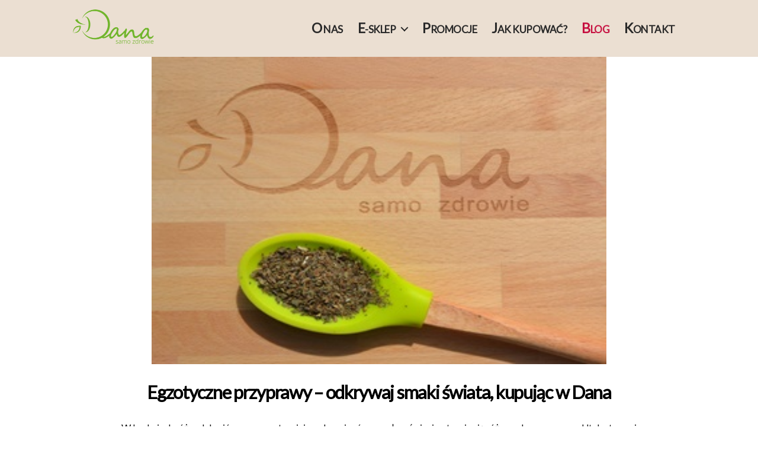

--- FILE ---
content_type: text/html; charset=UTF-8
request_url: https://e-dana.pl/blog/egzotyczne-przyprawy-odkrywaj-smaki-swiata-kupujac-w-dana/
body_size: 11865
content:
<!DOCTYPE html>

<html class="no-js" lang="pl-PL">

	<head>

		<meta charset="UTF-8">
		<meta name="viewport" content="width=device-width, initial-scale=1.0" >

		<link rel="profile" href="https://gmpg.org/xfn/11">

		<meta name='robots' content='index, follow, max-image-preview:large, max-snippet:-1, max-video-preview:-1' />

	<!-- This site is optimized with the Yoast SEO plugin v23.0 - https://yoast.com/wordpress/plugins/seo/ -->
	<title>Egzotyczne przyprawy – odkrywaj smaki świata, kupując w Dana | E-dana.pl</title>
	<meta name="description" content="Dowiedz się do czego można dodać przyprawy egzotyczne. Zachęcamy do wybrania tych egzotycznych dodatków z naszego sklepu z przyprawami" />
	<link rel="canonical" href="https://e-dana.pl/blog/egzotyczne-przyprawy-odkrywaj-smaki-swiata-kupujac-w-dana/" />
	<meta property="og:locale" content="pl_PL" />
	<meta property="og:type" content="article" />
	<meta property="og:title" content="Egzotyczne przyprawy – odkrywaj smaki świata, kupując w Dana | E-dana.pl" />
	<meta property="og:description" content="Dowiedz się do czego można dodać przyprawy egzotyczne. Zachęcamy do wybrania tych egzotycznych dodatków z naszego sklepu z przyprawami" />
	<meta property="og:url" content="https://e-dana.pl/blog/egzotyczne-przyprawy-odkrywaj-smaki-swiata-kupujac-w-dana/" />
	<meta property="og:site_name" content="E-dana.pl" />
	<meta property="article:published_time" content="2023-10-18T07:02:22+00:00" />
	<meta property="article:modified_time" content="2023-10-18T08:10:42+00:00" />
	<meta property="og:image" content="https://e-dana.pl/blog/wp-content/uploads/2023/10/1477214860.jpg" />
	<meta property="og:image:width" content="340" />
	<meta property="og:image:height" content="230" />
	<meta property="og:image:type" content="image/jpeg" />
	<meta name="author" content="Zarzadca" />
	<meta name="twitter:card" content="summary_large_image" />
	<script type="application/ld+json" class="yoast-schema-graph">{"@context":"https://schema.org","@graph":[{"@type":"Article","@id":"https://e-dana.pl/blog/egzotyczne-przyprawy-odkrywaj-smaki-swiata-kupujac-w-dana/#article","isPartOf":{"@id":"https://e-dana.pl/blog/egzotyczne-przyprawy-odkrywaj-smaki-swiata-kupujac-w-dana/"},"author":{"name":"Zarzadca","@id":"https://e-dana.pl/blog/#/schema/person/ef3c73c2f18806f9efe3342d05cd7c0d"},"headline":"Egzotyczne przyprawy – odkrywaj smaki świata, kupując w Dana","datePublished":"2023-10-18T07:02:22+00:00","dateModified":"2023-10-18T08:10:42+00:00","mainEntityOfPage":{"@id":"https://e-dana.pl/blog/egzotyczne-przyprawy-odkrywaj-smaki-swiata-kupujac-w-dana/"},"wordCount":438,"publisher":{"@id":"https://e-dana.pl/blog/#organization"},"image":{"@id":"https://e-dana.pl/blog/egzotyczne-przyprawy-odkrywaj-smaki-swiata-kupujac-w-dana/#primaryimage"},"thumbnailUrl":"https://e-dana.pl/blog/wp-content/uploads/2023/10/1477214860.jpg","articleSection":["Blog"],"inLanguage":"pl-PL"},{"@type":"WebPage","@id":"https://e-dana.pl/blog/egzotyczne-przyprawy-odkrywaj-smaki-swiata-kupujac-w-dana/","url":"https://e-dana.pl/blog/egzotyczne-przyprawy-odkrywaj-smaki-swiata-kupujac-w-dana/","name":"Egzotyczne przyprawy – odkrywaj smaki świata, kupując w Dana | E-dana.pl","isPartOf":{"@id":"https://e-dana.pl/blog/#website"},"primaryImageOfPage":{"@id":"https://e-dana.pl/blog/egzotyczne-przyprawy-odkrywaj-smaki-swiata-kupujac-w-dana/#primaryimage"},"image":{"@id":"https://e-dana.pl/blog/egzotyczne-przyprawy-odkrywaj-smaki-swiata-kupujac-w-dana/#primaryimage"},"thumbnailUrl":"https://e-dana.pl/blog/wp-content/uploads/2023/10/1477214860.jpg","datePublished":"2023-10-18T07:02:22+00:00","dateModified":"2023-10-18T08:10:42+00:00","description":"Dowiedz się do czego można dodać przyprawy egzotyczne. Zachęcamy do wybrania tych egzotycznych dodatków z naszego sklepu z przyprawami","breadcrumb":{"@id":"https://e-dana.pl/blog/egzotyczne-przyprawy-odkrywaj-smaki-swiata-kupujac-w-dana/#breadcrumb"},"inLanguage":"pl-PL","potentialAction":[{"@type":"ReadAction","target":["https://e-dana.pl/blog/egzotyczne-przyprawy-odkrywaj-smaki-swiata-kupujac-w-dana/"]}]},{"@type":"ImageObject","inLanguage":"pl-PL","@id":"https://e-dana.pl/blog/egzotyczne-przyprawy-odkrywaj-smaki-swiata-kupujac-w-dana/#primaryimage","url":"https://e-dana.pl/blog/wp-content/uploads/2023/10/1477214860.jpg","contentUrl":"https://e-dana.pl/blog/wp-content/uploads/2023/10/1477214860.jpg","width":340,"height":230},{"@type":"BreadcrumbList","@id":"https://e-dana.pl/blog/egzotyczne-przyprawy-odkrywaj-smaki-swiata-kupujac-w-dana/#breadcrumb","itemListElement":[{"@type":"ListItem","position":1,"name":"Strona główna","item":"https://e-dana.pl/blog/"},{"@type":"ListItem","position":2,"name":"Egzotyczne przyprawy – odkrywaj smaki świata, kupując w Dana"}]},{"@type":"WebSite","@id":"https://e-dana.pl/blog/#website","url":"https://e-dana.pl/blog/","name":"E-dana.pl","description":"","publisher":{"@id":"https://e-dana.pl/blog/#organization"},"potentialAction":[{"@type":"SearchAction","target":{"@type":"EntryPoint","urlTemplate":"https://e-dana.pl/blog/?s={search_term_string}"},"query-input":"required name=search_term_string"}],"inLanguage":"pl-PL"},{"@type":"Organization","@id":"https://e-dana.pl/blog/#organization","name":"E-dana.pl","url":"https://e-dana.pl/blog/","logo":{"@type":"ImageObject","inLanguage":"pl-PL","@id":"https://e-dana.pl/blog/#/schema/logo/image/","url":"https://e-dana.pl/blog/wp-content/uploads/2022/06/logo.png","contentUrl":"https://e-dana.pl/blog/wp-content/uploads/2022/06/logo.png","width":300,"height":171,"caption":"E-dana.pl"},"image":{"@id":"https://e-dana.pl/blog/#/schema/logo/image/"}},{"@type":"Person","@id":"https://e-dana.pl/blog/#/schema/person/ef3c73c2f18806f9efe3342d05cd7c0d","name":"Zarzadca","image":{"@type":"ImageObject","inLanguage":"pl-PL","@id":"https://e-dana.pl/blog/#/schema/person/image/","url":"https://secure.gravatar.com/avatar/6b404e20aa04088d9a2faec57c34595367f1b20abc060d252b8dbad0b6dfce33?s=96&d=mm&r=g","contentUrl":"https://secure.gravatar.com/avatar/6b404e20aa04088d9a2faec57c34595367f1b20abc060d252b8dbad0b6dfce33?s=96&d=mm&r=g","caption":"Zarzadca"}}]}</script>
	<!-- / Yoast SEO plugin. -->


<link rel="alternate" type="application/rss+xml" title="E-dana.pl &raquo; Kanał z wpisami" href="https://e-dana.pl/blog/feed/" />
<link rel="alternate" type="application/rss+xml" title="E-dana.pl &raquo; Kanał z komentarzami" href="https://e-dana.pl/blog/comments/feed/" />
<link rel="alternate" title="oEmbed (JSON)" type="application/json+oembed" href="https://e-dana.pl/blog/wp-json/oembed/1.0/embed?url=https%3A%2F%2Fe-dana.pl%2Fblog%2Fegzotyczne-przyprawy-odkrywaj-smaki-swiata-kupujac-w-dana%2F" />
<link rel="alternate" title="oEmbed (XML)" type="text/xml+oembed" href="https://e-dana.pl/blog/wp-json/oembed/1.0/embed?url=https%3A%2F%2Fe-dana.pl%2Fblog%2Fegzotyczne-przyprawy-odkrywaj-smaki-swiata-kupujac-w-dana%2F&#038;format=xml" />
<style id='wp-img-auto-sizes-contain-inline-css'>
img:is([sizes=auto i],[sizes^="auto," i]){contain-intrinsic-size:3000px 1500px}
/*# sourceURL=wp-img-auto-sizes-contain-inline-css */
</style>
<link rel='stylesheet' id='parent-style-css' href='https://e-dana.pl/blog/wp-content/themes/twentytwenty/style.css?ver=6.9' media='all' />
<link rel='stylesheet' id='child-style-css' href='https://e-dana.pl/blog/wp-content/themes/dana-blog/custom-style.css?ver=6.9' media='all' />
<style id='wp-emoji-styles-inline-css'>

	img.wp-smiley, img.emoji {
		display: inline !important;
		border: none !important;
		box-shadow: none !important;
		height: 1em !important;
		width: 1em !important;
		margin: 0 0.07em !important;
		vertical-align: -0.1em !important;
		background: none !important;
		padding: 0 !important;
	}
/*# sourceURL=wp-emoji-styles-inline-css */
</style>
<style id='wp-block-library-inline-css'>
:root{--wp-block-synced-color:#7a00df;--wp-block-synced-color--rgb:122,0,223;--wp-bound-block-color:var(--wp-block-synced-color);--wp-editor-canvas-background:#ddd;--wp-admin-theme-color:#007cba;--wp-admin-theme-color--rgb:0,124,186;--wp-admin-theme-color-darker-10:#006ba1;--wp-admin-theme-color-darker-10--rgb:0,107,160.5;--wp-admin-theme-color-darker-20:#005a87;--wp-admin-theme-color-darker-20--rgb:0,90,135;--wp-admin-border-width-focus:2px}@media (min-resolution:192dpi){:root{--wp-admin-border-width-focus:1.5px}}.wp-element-button{cursor:pointer}:root .has-very-light-gray-background-color{background-color:#eee}:root .has-very-dark-gray-background-color{background-color:#313131}:root .has-very-light-gray-color{color:#eee}:root .has-very-dark-gray-color{color:#313131}:root .has-vivid-green-cyan-to-vivid-cyan-blue-gradient-background{background:linear-gradient(135deg,#00d084,#0693e3)}:root .has-purple-crush-gradient-background{background:linear-gradient(135deg,#34e2e4,#4721fb 50%,#ab1dfe)}:root .has-hazy-dawn-gradient-background{background:linear-gradient(135deg,#faaca8,#dad0ec)}:root .has-subdued-olive-gradient-background{background:linear-gradient(135deg,#fafae1,#67a671)}:root .has-atomic-cream-gradient-background{background:linear-gradient(135deg,#fdd79a,#004a59)}:root .has-nightshade-gradient-background{background:linear-gradient(135deg,#330968,#31cdcf)}:root .has-midnight-gradient-background{background:linear-gradient(135deg,#020381,#2874fc)}:root{--wp--preset--font-size--normal:16px;--wp--preset--font-size--huge:42px}.has-regular-font-size{font-size:1em}.has-larger-font-size{font-size:2.625em}.has-normal-font-size{font-size:var(--wp--preset--font-size--normal)}.has-huge-font-size{font-size:var(--wp--preset--font-size--huge)}.has-text-align-center{text-align:center}.has-text-align-left{text-align:left}.has-text-align-right{text-align:right}.has-fit-text{white-space:nowrap!important}#end-resizable-editor-section{display:none}.aligncenter{clear:both}.items-justified-left{justify-content:flex-start}.items-justified-center{justify-content:center}.items-justified-right{justify-content:flex-end}.items-justified-space-between{justify-content:space-between}.screen-reader-text{border:0;clip-path:inset(50%);height:1px;margin:-1px;overflow:hidden;padding:0;position:absolute;width:1px;word-wrap:normal!important}.screen-reader-text:focus{background-color:#ddd;clip-path:none;color:#444;display:block;font-size:1em;height:auto;left:5px;line-height:normal;padding:15px 23px 14px;text-decoration:none;top:5px;width:auto;z-index:100000}html :where(.has-border-color){border-style:solid}html :where([style*=border-top-color]){border-top-style:solid}html :where([style*=border-right-color]){border-right-style:solid}html :where([style*=border-bottom-color]){border-bottom-style:solid}html :where([style*=border-left-color]){border-left-style:solid}html :where([style*=border-width]){border-style:solid}html :where([style*=border-top-width]){border-top-style:solid}html :where([style*=border-right-width]){border-right-style:solid}html :where([style*=border-bottom-width]){border-bottom-style:solid}html :where([style*=border-left-width]){border-left-style:solid}html :where(img[class*=wp-image-]){height:auto;max-width:100%}:where(figure){margin:0 0 1em}html :where(.is-position-sticky){--wp-admin--admin-bar--position-offset:var(--wp-admin--admin-bar--height,0px)}@media screen and (max-width:600px){html :where(.is-position-sticky){--wp-admin--admin-bar--position-offset:0px}}

/*# sourceURL=wp-block-library-inline-css */
</style><style id='global-styles-inline-css'>
:root{--wp--preset--aspect-ratio--square: 1;--wp--preset--aspect-ratio--4-3: 4/3;--wp--preset--aspect-ratio--3-4: 3/4;--wp--preset--aspect-ratio--3-2: 3/2;--wp--preset--aspect-ratio--2-3: 2/3;--wp--preset--aspect-ratio--16-9: 16/9;--wp--preset--aspect-ratio--9-16: 9/16;--wp--preset--color--black: #000000;--wp--preset--color--cyan-bluish-gray: #abb8c3;--wp--preset--color--white: #ffffff;--wp--preset--color--pale-pink: #f78da7;--wp--preset--color--vivid-red: #cf2e2e;--wp--preset--color--luminous-vivid-orange: #ff6900;--wp--preset--color--luminous-vivid-amber: #fcb900;--wp--preset--color--light-green-cyan: #7bdcb5;--wp--preset--color--vivid-green-cyan: #00d084;--wp--preset--color--pale-cyan-blue: #8ed1fc;--wp--preset--color--vivid-cyan-blue: #0693e3;--wp--preset--color--vivid-purple: #9b51e0;--wp--preset--color--accent: #e22658;--wp--preset--color--primary: #000000;--wp--preset--color--secondary: #6d6d6d;--wp--preset--color--subtle-background: #dbdbdb;--wp--preset--color--background: #ffffff;--wp--preset--gradient--vivid-cyan-blue-to-vivid-purple: linear-gradient(135deg,rgb(6,147,227) 0%,rgb(155,81,224) 100%);--wp--preset--gradient--light-green-cyan-to-vivid-green-cyan: linear-gradient(135deg,rgb(122,220,180) 0%,rgb(0,208,130) 100%);--wp--preset--gradient--luminous-vivid-amber-to-luminous-vivid-orange: linear-gradient(135deg,rgb(252,185,0) 0%,rgb(255,105,0) 100%);--wp--preset--gradient--luminous-vivid-orange-to-vivid-red: linear-gradient(135deg,rgb(255,105,0) 0%,rgb(207,46,46) 100%);--wp--preset--gradient--very-light-gray-to-cyan-bluish-gray: linear-gradient(135deg,rgb(238,238,238) 0%,rgb(169,184,195) 100%);--wp--preset--gradient--cool-to-warm-spectrum: linear-gradient(135deg,rgb(74,234,220) 0%,rgb(151,120,209) 20%,rgb(207,42,186) 40%,rgb(238,44,130) 60%,rgb(251,105,98) 80%,rgb(254,248,76) 100%);--wp--preset--gradient--blush-light-purple: linear-gradient(135deg,rgb(255,206,236) 0%,rgb(152,150,240) 100%);--wp--preset--gradient--blush-bordeaux: linear-gradient(135deg,rgb(254,205,165) 0%,rgb(254,45,45) 50%,rgb(107,0,62) 100%);--wp--preset--gradient--luminous-dusk: linear-gradient(135deg,rgb(255,203,112) 0%,rgb(199,81,192) 50%,rgb(65,88,208) 100%);--wp--preset--gradient--pale-ocean: linear-gradient(135deg,rgb(255,245,203) 0%,rgb(182,227,212) 50%,rgb(51,167,181) 100%);--wp--preset--gradient--electric-grass: linear-gradient(135deg,rgb(202,248,128) 0%,rgb(113,206,126) 100%);--wp--preset--gradient--midnight: linear-gradient(135deg,rgb(2,3,129) 0%,rgb(40,116,252) 100%);--wp--preset--font-size--small: 18px;--wp--preset--font-size--medium: 20px;--wp--preset--font-size--large: 26.25px;--wp--preset--font-size--x-large: 42px;--wp--preset--font-size--normal: 21px;--wp--preset--font-size--larger: 32px;--wp--preset--spacing--20: 0.44rem;--wp--preset--spacing--30: 0.67rem;--wp--preset--spacing--40: 1rem;--wp--preset--spacing--50: 1.5rem;--wp--preset--spacing--60: 2.25rem;--wp--preset--spacing--70: 3.38rem;--wp--preset--spacing--80: 5.06rem;--wp--preset--shadow--natural: 6px 6px 9px rgba(0, 0, 0, 0.2);--wp--preset--shadow--deep: 12px 12px 50px rgba(0, 0, 0, 0.4);--wp--preset--shadow--sharp: 6px 6px 0px rgba(0, 0, 0, 0.2);--wp--preset--shadow--outlined: 6px 6px 0px -3px rgb(255, 255, 255), 6px 6px rgb(0, 0, 0);--wp--preset--shadow--crisp: 6px 6px 0px rgb(0, 0, 0);}:where(.is-layout-flex){gap: 0.5em;}:where(.is-layout-grid){gap: 0.5em;}body .is-layout-flex{display: flex;}.is-layout-flex{flex-wrap: wrap;align-items: center;}.is-layout-flex > :is(*, div){margin: 0;}body .is-layout-grid{display: grid;}.is-layout-grid > :is(*, div){margin: 0;}:where(.wp-block-columns.is-layout-flex){gap: 2em;}:where(.wp-block-columns.is-layout-grid){gap: 2em;}:where(.wp-block-post-template.is-layout-flex){gap: 1.25em;}:where(.wp-block-post-template.is-layout-grid){gap: 1.25em;}.has-black-color{color: var(--wp--preset--color--black) !important;}.has-cyan-bluish-gray-color{color: var(--wp--preset--color--cyan-bluish-gray) !important;}.has-white-color{color: var(--wp--preset--color--white) !important;}.has-pale-pink-color{color: var(--wp--preset--color--pale-pink) !important;}.has-vivid-red-color{color: var(--wp--preset--color--vivid-red) !important;}.has-luminous-vivid-orange-color{color: var(--wp--preset--color--luminous-vivid-orange) !important;}.has-luminous-vivid-amber-color{color: var(--wp--preset--color--luminous-vivid-amber) !important;}.has-light-green-cyan-color{color: var(--wp--preset--color--light-green-cyan) !important;}.has-vivid-green-cyan-color{color: var(--wp--preset--color--vivid-green-cyan) !important;}.has-pale-cyan-blue-color{color: var(--wp--preset--color--pale-cyan-blue) !important;}.has-vivid-cyan-blue-color{color: var(--wp--preset--color--vivid-cyan-blue) !important;}.has-vivid-purple-color{color: var(--wp--preset--color--vivid-purple) !important;}.has-black-background-color{background-color: var(--wp--preset--color--black) !important;}.has-cyan-bluish-gray-background-color{background-color: var(--wp--preset--color--cyan-bluish-gray) !important;}.has-white-background-color{background-color: var(--wp--preset--color--white) !important;}.has-pale-pink-background-color{background-color: var(--wp--preset--color--pale-pink) !important;}.has-vivid-red-background-color{background-color: var(--wp--preset--color--vivid-red) !important;}.has-luminous-vivid-orange-background-color{background-color: var(--wp--preset--color--luminous-vivid-orange) !important;}.has-luminous-vivid-amber-background-color{background-color: var(--wp--preset--color--luminous-vivid-amber) !important;}.has-light-green-cyan-background-color{background-color: var(--wp--preset--color--light-green-cyan) !important;}.has-vivid-green-cyan-background-color{background-color: var(--wp--preset--color--vivid-green-cyan) !important;}.has-pale-cyan-blue-background-color{background-color: var(--wp--preset--color--pale-cyan-blue) !important;}.has-vivid-cyan-blue-background-color{background-color: var(--wp--preset--color--vivid-cyan-blue) !important;}.has-vivid-purple-background-color{background-color: var(--wp--preset--color--vivid-purple) !important;}.has-black-border-color{border-color: var(--wp--preset--color--black) !important;}.has-cyan-bluish-gray-border-color{border-color: var(--wp--preset--color--cyan-bluish-gray) !important;}.has-white-border-color{border-color: var(--wp--preset--color--white) !important;}.has-pale-pink-border-color{border-color: var(--wp--preset--color--pale-pink) !important;}.has-vivid-red-border-color{border-color: var(--wp--preset--color--vivid-red) !important;}.has-luminous-vivid-orange-border-color{border-color: var(--wp--preset--color--luminous-vivid-orange) !important;}.has-luminous-vivid-amber-border-color{border-color: var(--wp--preset--color--luminous-vivid-amber) !important;}.has-light-green-cyan-border-color{border-color: var(--wp--preset--color--light-green-cyan) !important;}.has-vivid-green-cyan-border-color{border-color: var(--wp--preset--color--vivid-green-cyan) !important;}.has-pale-cyan-blue-border-color{border-color: var(--wp--preset--color--pale-cyan-blue) !important;}.has-vivid-cyan-blue-border-color{border-color: var(--wp--preset--color--vivid-cyan-blue) !important;}.has-vivid-purple-border-color{border-color: var(--wp--preset--color--vivid-purple) !important;}.has-vivid-cyan-blue-to-vivid-purple-gradient-background{background: var(--wp--preset--gradient--vivid-cyan-blue-to-vivid-purple) !important;}.has-light-green-cyan-to-vivid-green-cyan-gradient-background{background: var(--wp--preset--gradient--light-green-cyan-to-vivid-green-cyan) !important;}.has-luminous-vivid-amber-to-luminous-vivid-orange-gradient-background{background: var(--wp--preset--gradient--luminous-vivid-amber-to-luminous-vivid-orange) !important;}.has-luminous-vivid-orange-to-vivid-red-gradient-background{background: var(--wp--preset--gradient--luminous-vivid-orange-to-vivid-red) !important;}.has-very-light-gray-to-cyan-bluish-gray-gradient-background{background: var(--wp--preset--gradient--very-light-gray-to-cyan-bluish-gray) !important;}.has-cool-to-warm-spectrum-gradient-background{background: var(--wp--preset--gradient--cool-to-warm-spectrum) !important;}.has-blush-light-purple-gradient-background{background: var(--wp--preset--gradient--blush-light-purple) !important;}.has-blush-bordeaux-gradient-background{background: var(--wp--preset--gradient--blush-bordeaux) !important;}.has-luminous-dusk-gradient-background{background: var(--wp--preset--gradient--luminous-dusk) !important;}.has-pale-ocean-gradient-background{background: var(--wp--preset--gradient--pale-ocean) !important;}.has-electric-grass-gradient-background{background: var(--wp--preset--gradient--electric-grass) !important;}.has-midnight-gradient-background{background: var(--wp--preset--gradient--midnight) !important;}.has-small-font-size{font-size: var(--wp--preset--font-size--small) !important;}.has-medium-font-size{font-size: var(--wp--preset--font-size--medium) !important;}.has-large-font-size{font-size: var(--wp--preset--font-size--large) !important;}.has-x-large-font-size{font-size: var(--wp--preset--font-size--x-large) !important;}
/*# sourceURL=global-styles-inline-css */
</style>

<style id='classic-theme-styles-inline-css'>
/*! This file is auto-generated */
.wp-block-button__link{color:#fff;background-color:#32373c;border-radius:9999px;box-shadow:none;text-decoration:none;padding:calc(.667em + 2px) calc(1.333em + 2px);font-size:1.125em}.wp-block-file__button{background:#32373c;color:#fff;text-decoration:none}
/*# sourceURL=/wp-includes/css/classic-themes.min.css */
</style>
<link rel='stylesheet' id='twentytwenty-style-css' href='https://e-dana.pl/blog/wp-content/themes/dana-blog/style.css?ver=1.0' media='all' />
<style id='twentytwenty-style-inline-css'>
.color-accent,.color-accent-hover:hover,.color-accent-hover:focus,:root .has-accent-color,.has-drop-cap:not(:focus):first-letter,.wp-block-button.is-style-outline,a { color: #e22658; }blockquote,.border-color-accent,.border-color-accent-hover:hover,.border-color-accent-hover:focus { border-color: #e22658; }button,.button,.faux-button,.wp-block-button__link,.wp-block-file .wp-block-file__button,input[type="button"],input[type="reset"],input[type="submit"],.bg-accent,.bg-accent-hover:hover,.bg-accent-hover:focus,:root .has-accent-background-color,.comment-reply-link { background-color: #e22658; }.fill-children-accent,.fill-children-accent * { fill: #e22658; }:root .has-background-color,button,.button,.faux-button,.wp-block-button__link,.wp-block-file__button,input[type="button"],input[type="reset"],input[type="submit"],.wp-block-button,.comment-reply-link,.has-background.has-primary-background-color:not(.has-text-color),.has-background.has-primary-background-color *:not(.has-text-color),.has-background.has-accent-background-color:not(.has-text-color),.has-background.has-accent-background-color *:not(.has-text-color) { color: #ffffff; }:root .has-background-background-color { background-color: #ffffff; }body,.entry-title a,:root .has-primary-color { color: #000000; }:root .has-primary-background-color { background-color: #000000; }cite,figcaption,.wp-caption-text,.post-meta,.entry-content .wp-block-archives li,.entry-content .wp-block-categories li,.entry-content .wp-block-latest-posts li,.wp-block-latest-comments__comment-date,.wp-block-latest-posts__post-date,.wp-block-embed figcaption,.wp-block-image figcaption,.wp-block-pullquote cite,.comment-metadata,.comment-respond .comment-notes,.comment-respond .logged-in-as,.pagination .dots,.entry-content hr:not(.has-background),hr.styled-separator,:root .has-secondary-color { color: #6d6d6d; }:root .has-secondary-background-color { background-color: #6d6d6d; }pre,fieldset,input,textarea,table,table *,hr { border-color: #dbdbdb; }caption,code,code,kbd,samp,.wp-block-table.is-style-stripes tbody tr:nth-child(odd),:root .has-subtle-background-background-color { background-color: #dbdbdb; }.wp-block-table.is-style-stripes { border-bottom-color: #dbdbdb; }.wp-block-latest-posts.is-grid li { border-top-color: #dbdbdb; }:root .has-subtle-background-color { color: #dbdbdb; }body:not(.overlay-header) .primary-menu > li > a,body:not(.overlay-header) .primary-menu > li > .icon,.modal-menu a,.footer-menu a, .footer-widgets a,#site-footer .wp-block-button.is-style-outline,.wp-block-pullquote:before,.singular:not(.overlay-header) .entry-header a,.archive-header a,.header-footer-group .color-accent,.header-footer-group .color-accent-hover:hover { color: #c61040; }.social-icons a,#site-footer button:not(.toggle),#site-footer .button,#site-footer .faux-button,#site-footer .wp-block-button__link,#site-footer .wp-block-file__button,#site-footer input[type="button"],#site-footer input[type="reset"],#site-footer input[type="submit"] { background-color: #c61040; }.social-icons a,body:not(.overlay-header) .primary-menu ul,.header-footer-group button,.header-footer-group .button,.header-footer-group .faux-button,.header-footer-group .wp-block-button:not(.is-style-outline) .wp-block-button__link,.header-footer-group .wp-block-file__button,.header-footer-group input[type="button"],.header-footer-group input[type="reset"],.header-footer-group input[type="submit"] { color: #ebdfd2; }#site-header,.footer-nav-widgets-wrapper,#site-footer,.menu-modal,.menu-modal-inner,.search-modal-inner,.archive-header,.singular .entry-header,.singular .featured-media:before,.wp-block-pullquote:before { background-color: #ebdfd2; }.header-footer-group,body:not(.overlay-header) #site-header .toggle,.menu-modal .toggle { color: #000000; }body:not(.overlay-header) .primary-menu ul { background-color: #000000; }body:not(.overlay-header) .primary-menu > li > ul:after { border-bottom-color: #000000; }body:not(.overlay-header) .primary-menu ul ul:after { border-left-color: #000000; }.site-description,body:not(.overlay-header) .toggle-inner .toggle-text,.widget .post-date,.widget .rss-date,.widget_archive li,.widget_categories li,.widget cite,.widget_pages li,.widget_meta li,.widget_nav_menu li,.powered-by-wordpress,.to-the-top,.singular .entry-header .post-meta,.singular:not(.overlay-header) .entry-header .post-meta a { color: #675846; }.header-footer-group pre,.header-footer-group fieldset,.header-footer-group input,.header-footer-group textarea,.header-footer-group table,.header-footer-group table *,.footer-nav-widgets-wrapper,#site-footer,.menu-modal nav *,.footer-widgets-outer-wrapper,.footer-top { border-color: #d1bea8; }.header-footer-group table caption,body:not(.overlay-header) .header-inner .toggle-wrapper::before { background-color: #d1bea8; }
/*# sourceURL=twentytwenty-style-inline-css */
</style>
<link rel='stylesheet' id='twentytwenty-print-style-css' href='https://e-dana.pl/blog/wp-content/themes/twentytwenty/print.css?ver=1.0' media='print' />
<script src="https://e-dana.pl/blog/wp-content/themes/twentytwenty/assets/js/index.js?ver=1.0" id="twentytwenty-js-js" async></script>
<link rel="https://api.w.org/" href="https://e-dana.pl/blog/wp-json/" /><link rel="alternate" title="JSON" type="application/json" href="https://e-dana.pl/blog/wp-json/wp/v2/posts/205" /><link rel="EditURI" type="application/rsd+xml" title="RSD" href="https://e-dana.pl/blog/xmlrpc.php?rsd" />
<meta name="generator" content="WordPress 6.9" />
<link rel='shortlink' href='https://e-dana.pl/blog/?p=205' />
	<script>document.documentElement.className = document.documentElement.className.replace( 'no-js', 'js' );</script>
	<style id="custom-background-css">
body.custom-background { background-color: #ffffff; }
</style>
	
	</head>

	<body class="wp-singular post-template-default single single-post postid-205 single-format-standard custom-background wp-custom-logo wp-embed-responsive wp-theme-twentytwenty wp-child-theme-dana-blog singular has-post-thumbnail has-single-pagination showing-comments show-avatars footer-top-hidden">

		<a class="skip-link screen-reader-text" href="#site-content">Przejdź do treści</a>
		<header id="site-header" class="header-footer-group">

			<div class="header-inner section-inner">

				<div class="header-titles-wrapper">

					
					<div class="header-titles">

						
						<div class="site-logo faux-heading">
							<a href="https://e-dana.pl/" class="custom-logo-link" rel="home">
								<img src="https://e-dana.pl/blog/wp-content/uploads/2022/06/logo.png">							</a>
							<span class="screen-reader-text"></span>
						</div>
					</div><!-- .header-titles -->

					<button class="toggle nav-toggle mobile-nav-toggle" data-toggle-target=".menu-modal"  data-toggle-body-class="showing-menu-modal" aria-expanded="false" data-set-focus=".close-nav-toggle">
						<span class="toggle-inner">
							<span class="toggle-icon">
								<svg class="svg-icon" aria-hidden="true" role="img" focusable="false" xmlns="http://www.w3.org/2000/svg" width="26" height="7" viewBox="0 0 26 7"><path fill-rule="evenodd" d="M332.5,45 C330.567003,45 329,43.4329966 329,41.5 C329,39.5670034 330.567003,38 332.5,38 C334.432997,38 336,39.5670034 336,41.5 C336,43.4329966 334.432997,45 332.5,45 Z M342,45 C340.067003,45 338.5,43.4329966 338.5,41.5 C338.5,39.5670034 340.067003,38 342,38 C343.932997,38 345.5,39.5670034 345.5,41.5 C345.5,43.4329966 343.932997,45 342,45 Z M351.5,45 C349.567003,45 348,43.4329966 348,41.5 C348,39.5670034 349.567003,38 351.5,38 C353.432997,38 355,39.5670034 355,41.5 C355,43.4329966 353.432997,45 351.5,45 Z" transform="translate(-329 -38)" /></svg>							</span>
							<span class="toggle-text">Menu</span>
						</span>
					</button><!-- .nav-toggle -->

				</div><!-- .header-titles-wrapper -->

				<div class="header-navigation-wrapper">

					
							<nav class="primary-menu-wrapper" aria-label="Poziomo">

								<ul class="primary-menu reset-list-style">

								<li id="menu-item-61" class="menu-item menu-item-type-custom menu-item-object-custom menu-item-61"><a href="https://e-dana.pl/o-nas">O nas</a></li>
<li id="menu-item-62" class="menu-item menu-item-type-custom menu-item-object-custom menu-item-has-children menu-item-62"><a href="https://e-dana.pl/sklep/kategoria/id/1">E-sklep</a><span class="icon"></span>
<ul class="sub-menu">
	<li id="menu-item-67" class="menu-item menu-item-type-custom menu-item-object-custom menu-item-67"><a href="https://e-dana.pl/sklep/kategoria/id/1">Promocje</a></li>
	<li id="menu-item-68" class="menu-item menu-item-type-custom menu-item-object-custom menu-item-68"><a href="https://e-dana.pl/sklep/kategoria/id/2">Bakalie, owoce suszone i kandyzowane</a></li>
	<li id="menu-item-69" class="menu-item menu-item-type-custom menu-item-object-custom menu-item-69"><a href="https://e-dana.pl/sklep/kategoria/id/3">Fasole, pestki i ziarna</a></li>
	<li id="menu-item-70" class="menu-item menu-item-type-custom menu-item-object-custom menu-item-70"><a href="https://e-dana.pl/sklep/kategoria/id/4">Orzechy świata</a></li>
	<li id="menu-item-71" class="menu-item menu-item-type-custom menu-item-object-custom menu-item-71"><a href="https://e-dana.pl/sklep/kategoria/id/5">Zdrowa żywność</a></li>
	<li id="menu-item-72" class="menu-item menu-item-type-custom menu-item-object-custom menu-item-72"><a href="https://e-dana.pl/sklep/kategoria/id/6">Przyprawy</a></li>
	<li id="menu-item-73" class="menu-item menu-item-type-custom menu-item-object-custom menu-item-73"><a href="https://e-dana.pl/sklep/kategoria/id/7">Kasze, Mąki, Płatki, Ryże</a></li>
	<li id="menu-item-74" class="menu-item menu-item-type-custom menu-item-object-custom menu-item-74"><a href="https://e-dana.pl/sklep/kategoria/id/8">Platforma B2B zakupy hurtowe</a></li>
</ul>
</li>
<li id="menu-item-63" class="menu-item menu-item-type-custom menu-item-object-custom menu-item-63"><a href="https://e-dana.pl/sklep/kategoria/id/1">Promocje</a></li>
<li id="menu-item-64" class="menu-item menu-item-type-custom menu-item-object-custom menu-item-64"><a href="https://e-dana.pl/jak-kupowac">Jak kupować?</a></li>
<li id="menu-item-65" class="menu-item menu-item-type-custom menu-item-object-custom menu-item-home menu-item-65"><a href="https://e-dana.pl/blog">Blog</a></li>
<li id="menu-item-66" class="menu-item menu-item-type-custom menu-item-object-custom menu-item-66"><a href="https://e-dana.pl/kontakt">Kontakt</a></li>

								</ul>

							</nav><!-- .primary-menu-wrapper -->

						
				</div><!-- .header-navigation-wrapper -->

			</div><!-- .header-inner -->

			
		</header><!-- #site-header -->

		
<div class="menu-modal cover-modal header-footer-group" data-modal-target-string=".menu-modal">

	<div class="menu-modal-inner modal-inner">

		<div class="menu-wrapper section-inner">

			<div class="menu-top">

				<button class="toggle close-nav-toggle fill-children-current-color" data-toggle-target=".menu-modal" data-toggle-body-class="showing-menu-modal" aria-expanded="false" data-set-focus=".menu-modal">
					<span class="toggle-text">Zamknij menu</span>
					<svg class="svg-icon" aria-hidden="true" role="img" focusable="false" xmlns="http://www.w3.org/2000/svg" width="16" height="16" viewBox="0 0 16 16"><polygon fill="" fill-rule="evenodd" points="6.852 7.649 .399 1.195 1.445 .149 7.899 6.602 14.352 .149 15.399 1.195 8.945 7.649 15.399 14.102 14.352 15.149 7.899 8.695 1.445 15.149 .399 14.102" /></svg>				</button><!-- .nav-toggle -->

				
					<nav class="mobile-menu" aria-label="Urządzenie przenośne">

						<ul class="modal-menu reset-list-style">

						<li class="menu-item menu-item-type-custom menu-item-object-custom menu-item-61"><div class="ancestor-wrapper"><a href="https://e-dana.pl/o-nas">O nas</a></div><!-- .ancestor-wrapper --></li>
<li class="menu-item menu-item-type-custom menu-item-object-custom menu-item-has-children menu-item-62"><div class="ancestor-wrapper"><a href="https://e-dana.pl/sklep/kategoria/id/1">E-sklep</a><button class="toggle sub-menu-toggle fill-children-current-color" data-toggle-target=".menu-modal .menu-item-62 > .sub-menu" data-toggle-type="slidetoggle" data-toggle-duration="250" aria-expanded="false"><span class="screen-reader-text">Pokaż podmenu</span><svg class="svg-icon" aria-hidden="true" role="img" focusable="false" xmlns="http://www.w3.org/2000/svg" width="20" height="12" viewBox="0 0 20 12"><polygon fill="" fill-rule="evenodd" points="1319.899 365.778 1327.678 358 1329.799 360.121 1319.899 370.021 1310 360.121 1312.121 358" transform="translate(-1310 -358)" /></svg></button></div><!-- .ancestor-wrapper -->
<ul class="sub-menu">
	<li class="menu-item menu-item-type-custom menu-item-object-custom menu-item-67"><div class="ancestor-wrapper"><a href="https://e-dana.pl/sklep/kategoria/id/1">Promocje</a></div><!-- .ancestor-wrapper --></li>
	<li class="menu-item menu-item-type-custom menu-item-object-custom menu-item-68"><div class="ancestor-wrapper"><a href="https://e-dana.pl/sklep/kategoria/id/2">Bakalie, owoce suszone i kandyzowane</a></div><!-- .ancestor-wrapper --></li>
	<li class="menu-item menu-item-type-custom menu-item-object-custom menu-item-69"><div class="ancestor-wrapper"><a href="https://e-dana.pl/sklep/kategoria/id/3">Fasole, pestki i ziarna</a></div><!-- .ancestor-wrapper --></li>
	<li class="menu-item menu-item-type-custom menu-item-object-custom menu-item-70"><div class="ancestor-wrapper"><a href="https://e-dana.pl/sklep/kategoria/id/4">Orzechy świata</a></div><!-- .ancestor-wrapper --></li>
	<li class="menu-item menu-item-type-custom menu-item-object-custom menu-item-71"><div class="ancestor-wrapper"><a href="https://e-dana.pl/sklep/kategoria/id/5">Zdrowa żywność</a></div><!-- .ancestor-wrapper --></li>
	<li class="menu-item menu-item-type-custom menu-item-object-custom menu-item-72"><div class="ancestor-wrapper"><a href="https://e-dana.pl/sklep/kategoria/id/6">Przyprawy</a></div><!-- .ancestor-wrapper --></li>
	<li class="menu-item menu-item-type-custom menu-item-object-custom menu-item-73"><div class="ancestor-wrapper"><a href="https://e-dana.pl/sklep/kategoria/id/7">Kasze, Mąki, Płatki, Ryże</a></div><!-- .ancestor-wrapper --></li>
	<li class="menu-item menu-item-type-custom menu-item-object-custom menu-item-74"><div class="ancestor-wrapper"><a href="https://e-dana.pl/sklep/kategoria/id/8">Platforma B2B zakupy hurtowe</a></div><!-- .ancestor-wrapper --></li>
</ul>
</li>
<li class="menu-item menu-item-type-custom menu-item-object-custom menu-item-63"><div class="ancestor-wrapper"><a href="https://e-dana.pl/sklep/kategoria/id/1">Promocje</a></div><!-- .ancestor-wrapper --></li>
<li class="menu-item menu-item-type-custom menu-item-object-custom menu-item-64"><div class="ancestor-wrapper"><a href="https://e-dana.pl/jak-kupowac">Jak kupować?</a></div><!-- .ancestor-wrapper --></li>
<li class="menu-item menu-item-type-custom menu-item-object-custom menu-item-home menu-item-65"><div class="ancestor-wrapper"><a href="https://e-dana.pl/blog">Blog</a></div><!-- .ancestor-wrapper --></li>
<li class="menu-item menu-item-type-custom menu-item-object-custom menu-item-66"><div class="ancestor-wrapper"><a href="https://e-dana.pl/kontakt">Kontakt</a></div><!-- .ancestor-wrapper --></li>

						</ul>

					</nav>

					
			</div><!-- .menu-top -->

			<div class="menu-bottom">

				
			</div><!-- .menu-bottom -->

		</div><!-- .menu-wrapper -->

	</div><!-- .menu-modal-inner -->

</div><!-- .menu-modal -->

<main id="site-content">

	
<article class="post-205 post type-post status-publish format-standard has-post-thumbnail hentry category-blog" id="post-205">

	
	<figure class="featured-media">

		<div class="featured-media-inner section-inner">

			<img width="340" height="230" src="https://e-dana.pl/blog/wp-content/uploads/2023/10/1477214860.jpg" class="attachment-post-thumbnail size-post-thumbnail wp-post-image" alt="" decoding="async" fetchpriority="high" srcset="https://e-dana.pl/blog/wp-content/uploads/2023/10/1477214860.jpg 340w, https://e-dana.pl/blog/wp-content/uploads/2023/10/1477214860-300x203.jpg 300w" sizes="(max-width: 340px) 100vw, 340px" />
		</div><!-- .featured-media-inner -->

	</figure><!-- .featured-media -->

	
<header class="entry-header has-text-align-center header-footer-group">

	<div class="entry-header-inner section-inner medium">

		<h1 class="entry-title">Egzotyczne przyprawy – odkrywaj smaki świata, kupując w Dana</h1>
	</div><!-- .entry-header-inner -->

</header><!-- .entry-header -->

			<div class="post-inner">
			<div class="entry-content">
				<p>W kuchniach różnych krajów, czy nawet mniejszych regionów na całym świecie, stosuje się różnorodne przyprawy. Utalentowani kucharze potrafią rozpoznać po zapachu, wyglądzie czy składzie dania, skąd się ono wywodzi. Jednak nie trzeba być mistrzem sztuki kulinarnej, by móc wykorzystywać różne smaki świata we własnych, domowych potrawach. Zastanówmy się wspólnie, czym są przyprawy egzotyczne i do czego można je wykorzystać.</p>
<h2>Jakie przyprawy można uznać za egzotyczne?</h2>
<p>Bardzo wiele składników używanych powszechnie w europejskiej, a także polskiej kuchni wywodzi się z Azji. Przykładami mogą być przyprawy takie jak:</p>
<ul>
<li>cynamon – wysuszona, najczęściej starta na proszek kora drzewa cynamonowego, najczęściej cynamonowca cejlońskiego, rosnącego naturalnie na Sri Lance (dawniej Cejlon), która ma charakterystyczny, lekko pikantny smak,</li>
<li>gałka muszkatołowa – cechująca się orzechowym aromatem pestka owocu muszkatołowca korzennego, sprzedawana w całości lub zmielonej formie, wywodząca się z Indonezji, konkretniej Wysp Korzennych (dziś Moluki).</li>
</ul>
<p>Za egzotyczną można uznać też (nieco rzadziej używaną w Polsce czy Europie) kurkumę. Bywa ona nazywana „indyjskim szafranem”, gdyż Indie należą do głównych producentów, jak i konsumentów tej przyprawy o charakterystycznej, żółtej barwie. Z tego kraju wywodzi się również kardamon, którego ziarna mają lekko ostry smak z wyczuwalną cytrusową nutą.</p>
<h2>Do czego można dodać przyprawy egzotyczne?</h2>
<p>Cynamon stosowany jest przede wszystkim w świątecznych wypiekach. Można go też wykorzystać do przyprawienia smażonych owoców (na przykład bananów). To także świetny dodatek do ciepłych napojów takich jak grzane wino, gorąca czekolada czy kawa.</p>
<p>Gałka muszkatołowa sprawdzi się nie tylko do ciast, pierników oraz innych słodkich przekąsek, ale też pieczonego bądź gotowanego mięsa wołowego, cielęcego, jagnięcego lub drobiowego. To również składnik wielu warzywnych zup, a także napojów alkoholowych (m.in. angielskiego piwa korzennego).</p>
<p>Kurkumę można wykorzystywać jako barwnik spożywczy do ryżu, makaronu, mleka, a nawet ciasta na pierogi. Intrygujące efekty da się też uzyskać dzięki dodaniu jej do owsianki albo płatków śniadaniowych. Z kolei kardamon podniesie walory smakowe wytrawnych, długo gotowanych potraw takich jak gulasze, bigosy, mięsne bądź warzywne potrawki czy risotto. Dobrze komponuje się również z aromatycznymi napojami – podawanymi zimno albo gorąco (np. kompotem z suszu oraz kawą).</p>
<p>Zachęcamy do wybrania tych egzotycznych dodatków z naszego <strong><a href="https://e-dana.pl/sklep/kategoria/id/6">sklepu z przyprawami</a></strong> <strong>online</strong> i wypróbowania ich we własnej kuchni!</p>
			</div>
		</div>
	
	<div class="section-inner">
		
	</div><!-- .section-inner -->

	
	<nav class="pagination-single section-inner" aria-label="Wpis">

		<hr class="styled-separator is-style-wide" aria-hidden="true" />

		<div class="pagination-single-inner">

			
				<a class="previous-post" href="https://e-dana.pl/blog/orzechy-a-alergie-pokarmowe-jakie-sa-ryzyka-i-jak-unikac-problemow/">
					<span class="arrow" aria-hidden="true">&larr;</span>
					<span class="title"><span class="title-inner">Orzechy a alergie pokarmowe: jakie są ryzyka i jak unikać problemów?</span></span>
				</a>

				
				<a class="next-post" href="https://e-dana.pl/blog/wlasciwosci-zdrowotne-zen-szenia/">
					<span class="arrow" aria-hidden="true">&rarr;</span>
						<span class="title"><span class="title-inner">Właściwości zdrowotne żeń-szenia</span></span>
				</a>
				
		</div><!-- .pagination-single-inner -->

		<hr class="styled-separator is-style-wide" aria-hidden="true" />

	</nav><!-- .pagination-single -->

	
</article><!-- .post -->

</main><!-- #site-content -->


			<footer id="site-footer" class="header-footer-group">

				<div class="section-inner">

					<div class="footer-credits">

						<p class="footer-copyright">&copy;
							2026							<a href="https://e-dana.pl">E-dana.pl</a>
						</p><!-- .footer-copyright -->

						
					</div><!-- .footer-credits -->

					<a class="to-the-top" href="#site-header">
						<span class="to-the-top-long">
							Na górę <span class="arrow" aria-hidden="true">&uarr;</span>						</span><!-- .to-the-top-long -->
						<span class="to-the-top-short">
							W górę <span class="arrow" aria-hidden="true">&uarr;</span>						</span><!-- .to-the-top-short -->
					</a><!-- .to-the-top -->

				</div><!-- .section-inner -->

			</footer><!-- #site-footer -->

		<script type="speculationrules">
{"prefetch":[{"source":"document","where":{"and":[{"href_matches":"/blog/*"},{"not":{"href_matches":["/blog/wp-*.php","/blog/wp-admin/*","/blog/wp-content/uploads/*","/blog/wp-content/*","/blog/wp-content/plugins/*","/blog/wp-content/themes/dana-blog/*","/blog/wp-content/themes/twentytwenty/*","/blog/*\\?(.+)"]}},{"not":{"selector_matches":"a[rel~=\"nofollow\"]"}},{"not":{"selector_matches":".no-prefetch, .no-prefetch a"}}]},"eagerness":"conservative"}]}
</script>
	<script>
	/(trident|msie)/i.test(navigator.userAgent)&&document.getElementById&&window.addEventListener&&window.addEventListener("hashchange",function(){var t,e=location.hash.substring(1);/^[A-z0-9_-]+$/.test(e)&&(t=document.getElementById(e))&&(/^(?:a|select|input|button|textarea)$/i.test(t.tagName)||(t.tabIndex=-1),t.focus())},!1);
	</script>
	<script id="wp-emoji-settings" type="application/json">
{"baseUrl":"https://s.w.org/images/core/emoji/17.0.2/72x72/","ext":".png","svgUrl":"https://s.w.org/images/core/emoji/17.0.2/svg/","svgExt":".svg","source":{"concatemoji":"https://e-dana.pl/blog/wp-includes/js/wp-emoji-release.min.js?ver=6.9"}}
</script>
<script type="module">
/*! This file is auto-generated */
const a=JSON.parse(document.getElementById("wp-emoji-settings").textContent),o=(window._wpemojiSettings=a,"wpEmojiSettingsSupports"),s=["flag","emoji"];function i(e){try{var t={supportTests:e,timestamp:(new Date).valueOf()};sessionStorage.setItem(o,JSON.stringify(t))}catch(e){}}function c(e,t,n){e.clearRect(0,0,e.canvas.width,e.canvas.height),e.fillText(t,0,0);t=new Uint32Array(e.getImageData(0,0,e.canvas.width,e.canvas.height).data);e.clearRect(0,0,e.canvas.width,e.canvas.height),e.fillText(n,0,0);const a=new Uint32Array(e.getImageData(0,0,e.canvas.width,e.canvas.height).data);return t.every((e,t)=>e===a[t])}function p(e,t){e.clearRect(0,0,e.canvas.width,e.canvas.height),e.fillText(t,0,0);var n=e.getImageData(16,16,1,1);for(let e=0;e<n.data.length;e++)if(0!==n.data[e])return!1;return!0}function u(e,t,n,a){switch(t){case"flag":return n(e,"\ud83c\udff3\ufe0f\u200d\u26a7\ufe0f","\ud83c\udff3\ufe0f\u200b\u26a7\ufe0f")?!1:!n(e,"\ud83c\udde8\ud83c\uddf6","\ud83c\udde8\u200b\ud83c\uddf6")&&!n(e,"\ud83c\udff4\udb40\udc67\udb40\udc62\udb40\udc65\udb40\udc6e\udb40\udc67\udb40\udc7f","\ud83c\udff4\u200b\udb40\udc67\u200b\udb40\udc62\u200b\udb40\udc65\u200b\udb40\udc6e\u200b\udb40\udc67\u200b\udb40\udc7f");case"emoji":return!a(e,"\ud83e\u1fac8")}return!1}function f(e,t,n,a){let r;const o=(r="undefined"!=typeof WorkerGlobalScope&&self instanceof WorkerGlobalScope?new OffscreenCanvas(300,150):document.createElement("canvas")).getContext("2d",{willReadFrequently:!0}),s=(o.textBaseline="top",o.font="600 32px Arial",{});return e.forEach(e=>{s[e]=t(o,e,n,a)}),s}function r(e){var t=document.createElement("script");t.src=e,t.defer=!0,document.head.appendChild(t)}a.supports={everything:!0,everythingExceptFlag:!0},new Promise(t=>{let n=function(){try{var e=JSON.parse(sessionStorage.getItem(o));if("object"==typeof e&&"number"==typeof e.timestamp&&(new Date).valueOf()<e.timestamp+604800&&"object"==typeof e.supportTests)return e.supportTests}catch(e){}return null}();if(!n){if("undefined"!=typeof Worker&&"undefined"!=typeof OffscreenCanvas&&"undefined"!=typeof URL&&URL.createObjectURL&&"undefined"!=typeof Blob)try{var e="postMessage("+f.toString()+"("+[JSON.stringify(s),u.toString(),c.toString(),p.toString()].join(",")+"));",a=new Blob([e],{type:"text/javascript"});const r=new Worker(URL.createObjectURL(a),{name:"wpTestEmojiSupports"});return void(r.onmessage=e=>{i(n=e.data),r.terminate(),t(n)})}catch(e){}i(n=f(s,u,c,p))}t(n)}).then(e=>{for(const n in e)a.supports[n]=e[n],a.supports.everything=a.supports.everything&&a.supports[n],"flag"!==n&&(a.supports.everythingExceptFlag=a.supports.everythingExceptFlag&&a.supports[n]);var t;a.supports.everythingExceptFlag=a.supports.everythingExceptFlag&&!a.supports.flag,a.supports.everything||((t=a.source||{}).concatemoji?r(t.concatemoji):t.wpemoji&&t.twemoji&&(r(t.twemoji),r(t.wpemoji)))});
//# sourceURL=https://e-dana.pl/blog/wp-includes/js/wp-emoji-loader.min.js
</script>

	</body>
</html>


--- FILE ---
content_type: text/css
request_url: https://e-dana.pl/blog/wp-content/themes/dana-blog/custom-style.css?ver=6.9
body_size: 854
content:
@import url('https://fonts.googleapis.com/css2?family=Lato&display=swap');

/**
 * 1. variables
 * 2. common
 * 3. post archvie
 * 4. single post
**/

/** 1. variables **/
:root {
    --color-first: #ebdfd2;
    --color-second: #555;
    --color-light: #eee;
    --color-dark: #292929;
    --color-accent: #c61040;

    --font-mobile: 14px !important;
    --font-standard: 16px !important;

    --header-mobile: 1.75rem;
    --header-standard: 2rem;
}

*,
body {
    font-family: 'Lato', sans-serif !important;
}

/** 2. common **/
main,
footer
{
    font-size: var(--font-standard);
}

header#site-header .header-inner
{
    padding: 1rem 0;
    max-width: 1000px;
}

header#site-header .site-logo 
{
    margin: 0;
}

header#site-header .site-logo img
{
    max-width: 150px;
}

header#site-header nav.primary-menu-wrapper ul.primary-menu > li > a
{
    font-weight: bold;
    font-size: 17px;
}
header#site-header nav.primary-menu-wrapper ul.primary-menu > li > a::first-letter
{
    font-size: 23px;
}
.menu-modal nav.mobile-menu a
{
    font-size: 14px;
}
header#site-header nav.primary-menu-wrapper a,
header#site-header nav.primary-menu-wrapper .icon,
.menu-modal nav.mobile-menu a
{
    text-transform: uppercase;
    color:var(--color-dark);
}
header#site-header nav.primary-menu-wrapper .sub-menu
{
    background-color:var(--color-light);
    width: 40rem;
}
header#site-header nav.primary-menu-wrapper .sub-menu::after
{
    border-bottom-color: var(--color-light);
}

header#site-header nav a,
header#site-header nav a:active,
header#site-header nav a:focus,
header#site-header nav a:hover,
.menu-modal nav.mobile-menu a:active,
.menu-modal nav.mobile-menu a:focus,
.menu-modal nav.mobile-menu a:hover,
header#site-header nav.primary-menu-wrapper .sub-menu a:active,
header#site-header nav.primary-menu-wrapper .sub-menu a:focus,
header#site-header nav.primary-menu-wrapper .sub-menu a:hover
{
    color:var(--color-accent);
    text-decoration: none;
}
header#site-header nav.primary-menu-wrapper .current-menu-item a,
header#site-header nav.primary-menu-wrapper .menu-item-home a,
.menu-modal nav.mobile-menu .current-menu-item a 
{
    text-decoration: none;
    font-weight: bold;
    color:var(--color-accent);
}


footer#site-footer
{
    background-color: var(--color-second);
    color: var(--color-light);
    padding: 1rem 0;
}

footer#site-footer .to-the-top
{
    color: var(--color-light);
}

/** 3. post archvie **/
.home.blog .entry-header .entry-title
{
    margin: 3rem 0;
    font-size: calc(3 * var(--header-mobile));
}

.home.blog .entry-header .entry-title a:active,
.home.blog .entry-header .entry-title a:focus,
.home.blog .entry-header .entry-title a:hover
{
    color:var(--color-accent);
    text-decoration: none;
}

.home.blog #site-content
{
    display: flex;
    flex-flow: column;
    max-width: 1180px;
    margin: auto;
    padding: 0 15px;
}

.home.blog #site-content .post .featured-media
{
    margin: 0;
}

.home.blog #site-content .post .entry-title {
    margin-top: 1rem;
    font-size: var(--header-mobile);
}

@media screen and (min-width: 768px) {
    .home.blog #site-content .post-separator
    {
        display: none;
    }

    .home.blog #site-content
    {
        flex-flow: row;
        flex-wrap: wrap;
    }

    .home.blog #site-content .post
    {
        max-width: 33%;
        width: 100%;
        padding: 0;
    }

    .home.blog #site-content .post .featured-media .featured-media-inner
    {
        position: relative;
        padding-bottom: 50%;
        overflow: hidden;
    }

    .home.blog #site-content .post .featured-media .featured-media-inner img
    {
        position: absolute;
        top: 0;
        width: 100%;
    }

    .home.blog #site-content .post .entry-title
    {
        font-size: var(--header-standard);
        min-height: calc(3.5 * var(--header-standard));
    }
}

/** 4. single post **/

.singular .featured-media:before 
{
    content: none;
}

.singular .featured-media img
{
    max-width: 768px;
    width: 100%;
}

.singular .entry-header
{
    background-color: transparent !important;
    padding: 0;
    margin: 3rem 0;
}

.singular .entry-header .entry-title
{
    font-size: calc(1.55 * var(--header-mobile));
}

.singular .entry-content
{
    max-width: 900px;
    margin: auto;
    padding: 0 15px;
    font-size: var(--font-mobile);
}

.singular .post-inner
{
    padding-top: 0;
}

.singular .post-inner h1,
.singular .post-inner h2,
.singular .post-inner h3,
.singular .post-inner h4
{
    font-size: var(--header-mobile);
    margin: 1em 0;
}

.entry-content> :not(.alignwide):not(.alignfull):not(.alignleft):not(.alignright):not(.is-style-wide)
{
    text-align: justify;
    width: unset;
    max-width: 100%;
}

.pagination-single
{
    font-size: var(--font-mobile);
}

@media screen and (min-width: 768px) {
    .singular .entry-header .entry-title
    {
        font-size: calc(1.55 * var(--header-standard));
    }

    .singular .post-inner h1,
    .singular .post-inner h2,
    .singular .post-inner h3,
    .singular .post-inner h4
    {
        font-size: var(--header-standard);
    }

    .singular .entry-content
    {
        font-size: var(--font-standard);
    }

    .pagination-single
    {
        font-size: var(--font-standard);
    }
}

--- FILE ---
content_type: text/css
request_url: https://e-dana.pl/blog/wp-content/themes/dana-blog/style.css?ver=1.0
body_size: -172
content:
/*
Theme Name: Dana blog
Author: 
Description: Your description goes here
Version: 1.0
Template: twentytwenty
*/
